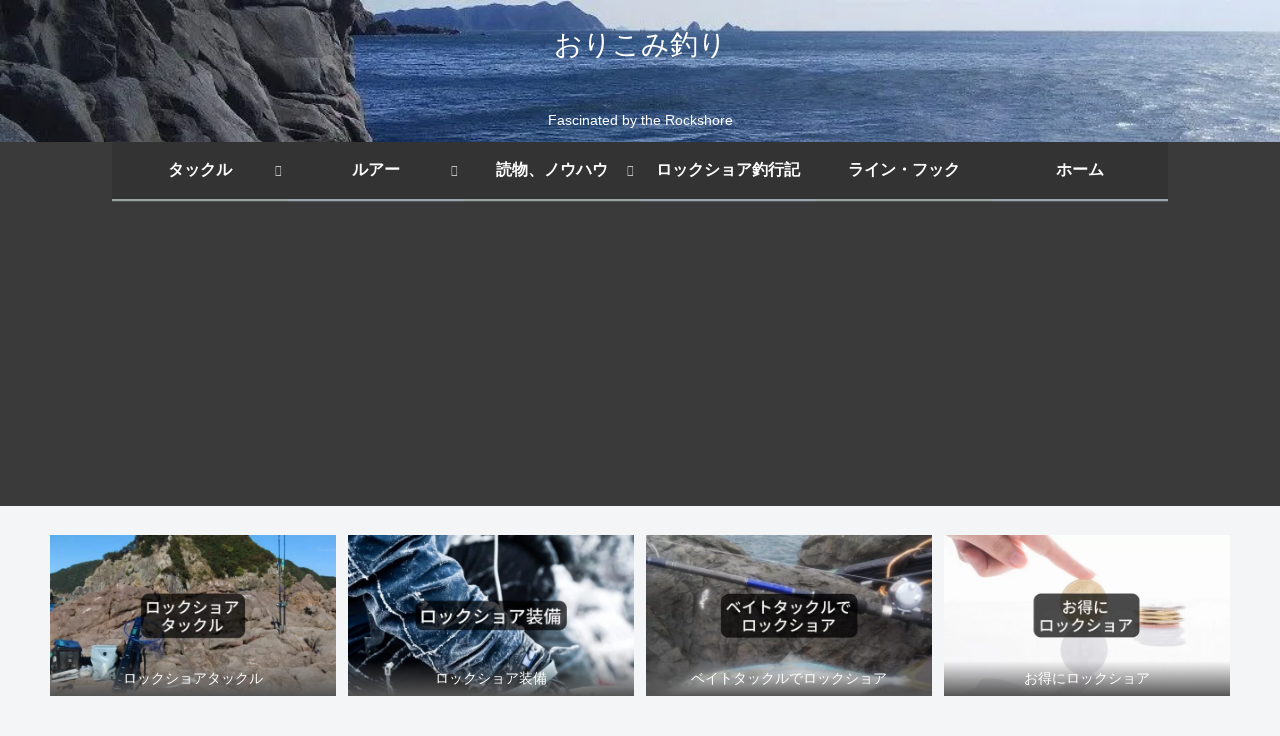

--- FILE ---
content_type: text/html; charset=utf-8
request_url: https://www.google.com/recaptcha/api2/aframe
body_size: 268
content:
<!DOCTYPE HTML><html><head><meta http-equiv="content-type" content="text/html; charset=UTF-8"></head><body><script nonce="JBX-WpgIpLctBBl0O35-pQ">/** Anti-fraud and anti-abuse applications only. See google.com/recaptcha */ try{var clients={'sodar':'https://pagead2.googlesyndication.com/pagead/sodar?'};window.addEventListener("message",function(a){try{if(a.source===window.parent){var b=JSON.parse(a.data);var c=clients[b['id']];if(c){var d=document.createElement('img');d.src=c+b['params']+'&rc='+(localStorage.getItem("rc::a")?sessionStorage.getItem("rc::b"):"");window.document.body.appendChild(d);sessionStorage.setItem("rc::e",parseInt(sessionStorage.getItem("rc::e")||0)+1);localStorage.setItem("rc::h",'1768972812503');}}}catch(b){}});window.parent.postMessage("_grecaptcha_ready", "*");}catch(b){}</script></body></html>

--- FILE ---
content_type: application/javascript; charset=utf-8;
request_url: https://dalc.valuecommerce.com/app3?p=889026895&_s=https%3A%2F%2Forikomizuri.com%2F&vf=iVBORw0KGgoAAAANSUhEUgAAAAMAAAADCAYAAABWKLW%2FAAAAMElEQVQYV2NkFGP4nxGVxLBwwgoGxrv8zP9N1jgz%2FDy%2Fh4FxI1fX%2F6hndgxnBSwYABO6DoOmt8SjAAAAAElFTkSuQmCC
body_size: 2061
content:
vc_linkswitch_callback({"t":"6970620b","r":"aXBiCwAIkXIDEbtGCooERAqKBtSQng","ub":"aXBiCgAK3Q8DEbtGCooCsQqKC%2FDI2A%3D%3D","vcid":"Mw4yF4HfwVIAkYlE7Sdd_XW6g5q7rQizq_eYu3Xj4dU","vcpub":"0.561522","mini-shopping.yahoo.co.jp":{"a":"2826703","m":"2201292","g":"241e83368c"},"master.qa.notyru.com":{"a":"2550407","m":"2366735","g":"9d1a7b55c3","sp":"utm_source%3Dvaluecommerce%26utm_medium%3Daffiliate"},"tour.rurubu.travel":{"a":"2550407","m":"2366735","g":"9d1a7b55c3","sp":"utm_source%3Dvaluecommerce%26utm_medium%3Daffiliate"},"shopping.geocities.jp":{"a":"2826703","m":"2201292","g":"241e83368c"},"shopping.yahoo.co.jp":{"a":"2826703","m":"2201292","g":"241e83368c"},"rurubu.travel":{"a":"2550407","m":"2366735","g":"9d1a7b55c3","sp":"utm_source%3Dvaluecommerce%26utm_medium%3Daffiliate"},"approach.yahoo.co.jp":{"a":"2826703","m":"2201292","g":"241e83368c"},"paypaystep.yahoo.co.jp":{"a":"2826703","m":"2201292","g":"241e83368c"},"st-plus.rurubu.travel":{"a":"2550407","m":"2366735","g":"9d1a7b55c3","sp":"utm_source%3Dvaluecommerce%26utm_medium%3Daffiliate"},"st-www.rurubu.travel":{"a":"2550407","m":"2366735","g":"9d1a7b55c3","sp":"utm_source%3Dvaluecommerce%26utm_medium%3Daffiliate"},"r.advg.jp":{"a":"2550407","m":"2366735","g":"9d1a7b55c3","sp":"utm_source%3Dvaluecommerce%26utm_medium%3Daffiliate"},"tabelog.com":{"a":"2797472","m":"3366797","g":"7d5fa9c38c"},"l":4,"www.hotpepper.jp?vos=nhppvccp99002":{"a":"2594692","m":"2262623","g":"1af0042ea3","sp":"vos%3Dnhppvccp99002"},"wwwtst.hotpepper.jp":{"a":"2594692","m":"2262623","g":"1af0042ea3","sp":"vos%3Dnhppvccp99002"},"paypaymall.yahoo.co.jp":{"a":"2826703","m":"2201292","g":"241e83368c"},"p":889026895,"valuecommerce.ne.jp":{"a":"2803077","m":"4","g":"94911d2b86"},"www.hotpepper.jp":{"a":"2594692","m":"2262623","g":"1af0042ea3","sp":"vos%3Dnhppvccp99002"},"s":3686781,"www.rurubu.travel":{"a":"2550407","m":"2366735","g":"9d1a7b55c3","sp":"utm_source%3Dvaluecommerce%26utm_medium%3Daffiliate"},"valuecommerce.com":{"a":"2803077","m":"4","g":"94911d2b86"}})